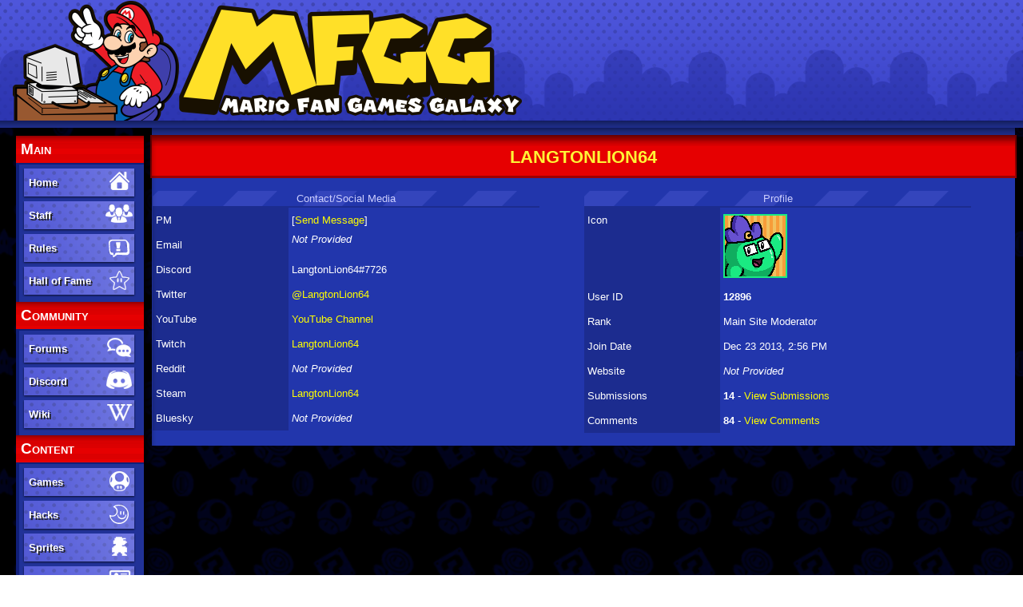

--- FILE ---
content_type: text/html; charset=UTF-8
request_url: https://www.mfgg.net/?sess=bce3ed44dae58160ee241dcff26b87c5&act=user&param=01&uid=12896
body_size: 2749
content:
<!--(.get.4.auth.2.3.19.IF) Session Status--><!doctype html>
<html lang="en">
  <head>
  <title>LangtonLion64 - MFGG - Mario Fan Games Galaxy</title>
  <meta http-equiv="Content-Type" content="text/html; charset=UTF-8">
  <meta name="viewport" content="width=device-width, initial-scale=1, viewport-fit=cover">
  <base href="https://mfgg.net/">
  <link rel="shortcut icon" href="./template/2/favicon.ico">
  <link rel="stylesheet" href="./template/2/css/style.css" type="text/css">
  <link rel="stylesheet" href="./template/base/css/style.css" type="text/css">
  <!--<script src="https://mfgg.net/snow.js"></script>-->
</head>
  <body>
    <script src="./template/2/js/global.js"></script>
    <div class="header">
  <div style="background: url(./template/2/images/header_br.png); border-spacing:0px; width:100%;">
    <a href="/index.php?act=main">
      <img src="./template/2/images/header.png" alt="Logo Image" class="logo" style="display:inline; vertical-align:middle; max-width: 100vw;">
    </a>
  </div>
</div>
    <div class="container">
      <aside class="leftmenu">
  <button class="menutitle2 leftmenutoggle" onclick="document.body.querySelector('.leftmenu').classList.toggle('expanded')">Navigation</button>
  <div class="canvas_left">
    <div class="menu">
      <div class="menutitle2">Main</div>
      <div class="menusection">
        <div class="menuitemsidebar"><a href="/index.php?act=main">Home<img alt="Home" src="./template/images/mainMainHome.png"></a></div>
        <div class="menuitemsidebar"><a href="/index.php?act=staff">Staff<img alt="Staff" src="./template/images/mainMainStaff.png"></a></div>
        <div class="menuitemsidebar"><a href="/index.php?act=page&amp;name=rules"><span>Rules</span><img alt="Submission/Comment Rules" src="./template/images/mainCommRules.png"></a></div>
        <div class="menuitemsidebar"><a href="/index.php?act=resdb&amp;param=05&amp;c=2"><span>Hall of Fame</span><img alt="MFGG Hall of Fame" src="./template/images/mainMainHall.png"></a></div>
      </div>
    </div>
    <div class="menu">
      <div class="menutitle2">Community</div>
      <div class="menusection">
        <div class="menuitemsidebar"><a href="https://forums.mfgg.net/">Forums<img alt="Forums" src="./template/images/mainCommForums.png"></a></div>
        <div class="menuitemsidebar"><a href="https://discord.gg/jchgfw5" target="_blank">Discord<img alt="Discord" src="./template/images/mainCommDiscord.png"></a></div>
        <div class="menuitemsidebar"><a href="https://wiki.mfgg.net/">Wiki<img alt="Wiki" src="template/images/mainCommWiki.png"></a></div>
        <!--<div class="menuitemsidebar"><a href="https://twitter.com/OfficialMFGG">Twitter<img alt="Twitter" src="template/images/mainCommTwitter.png"></a></div>-->
      </div>
    </div>
    <div class="menu">
      <div class="menutitle2">Content</div>
      <div class="menusection">
        <div class="menuitemsidebar"><a href="/index.php?act=resdb&amp;param=01&amp;c=2">Games<img alt="Games" src="./template/images/mainContentGames.png"></a></div>
        <div class="menuitemsidebar"><a href="/index.php?act=resdb&amp;param=01&amp;c=7">Hacks<img alt="Hacks and Mods" src="./template/images/mainMainBPS.png"></a></div>
        <div class="menuitemsidebar"><a href="/index.php?act=resdb&amp;param=01&amp;c=1">Sprites<img alt="Sprites" src="./template/images/mainContentSprites.png"></a></div>
        <div class="menuitemsidebar"><a href="/index.php?act=resdb&amp;param=01&amp;c=4">Tutorials<img alt="Tutorials" src="./template/images/mainContentHowto.png"></a></div>
        <div class="menuitemsidebar"><a href="/index.php?act=resdb&amp;param=01&amp;c=5">Sounds<img alt="Sounds" src="./template/images/mainContentSounds.png"></a></div>
        <div class="menuitemsidebar"><a href="/index.php?act=resdb&amp;param=01&amp;c=6">Misc<img alt="Misc" src="./template/images/mainContentMisc.png"></a></div>
      </div>
    </div>
    <div class="menu">
      <div class="menutitle2">Other</div>
      <div class="menusection">
        <div class="menuitemsidebar"><a href="/index.php?act=main&amp;param=08"><span>Updates Archive</span><img alt="Archives" src="./template/images/mainMainArchive.png"></a></div>
        <div class="menuitemsidebar"><a href="/index.php?act=page&amp;name=patcher"><span>BPS Patcher</span><img alt="BPS Patcher" src="./template/images/mainMainBPS.png"></a></div>
        <div class="menuitemsidebar"><a href="/index.php?act=main&amp;param=19"><span>New Comments</span><img alt="New Comments" src="./template/images/mainCommRules.png"></a></div>
      </div>
    </div>
    <div class="menu">
      <div class="menutitle2">Search</div>
      <div class="menusection">
        <form method="get" action="/index.php?">
          <input type="hidden" name="act" value="search">
          <input type="hidden" name="param" value="02">
          <div class="menuitem">
            <input type="text" name="search" title="Search" size="14" class="sidetextbox">
          </div>
          <div class="menuitem">
            <input type="submit" value="Go" class="sidebutton"> 
            <a href="/index.php?act=search&amp;param=01">Advanced</a>
          </div>
        </form>
      </div>
    </div>
    <div style="margin: 10px 0">
      <form method="post" action="/index.php?act=login&amp;param=02">
  <div class="menu">
      <div class="menutitle">Login</div>
      <div class="menusection">
        <div class="menuitem">
            <input type="text" name="username" placeholder="username" title="Enter your username" size="13" class="sidetextbox">
        </div>
        <div class="menuitem">
            <input type="password" name="password" placeholder="password" title="Enter your password" size="13" class="sidetextbox">
        </div>
        <div class="menuitem" style="font-size:8pt">
            <a href="/index.php?act=login&amp;param=05">I lost my password</a>
        </div>
        <div class="menuitem">
            <input type="submit" name="submit" value="Login" class="sidebutton">
        </div>
      </div>
      <div class="menutitle">Not Registered?</div>
      <div class="menusection">
        <div class="menuitem">
          <a href="/index.php?act=login&amp;param=01" title="Register!">
            <img src="./template/images/signup.png" alt="Sign Up">
          </a>
        </div>
      </div>
  </div>
</form>
    </div>
    <div class="menu">
      <div class="menutitle">Affiliates</div>
<div class="affiliates">
  <div class="menuitem"><a href="https://gamingreinvented.com/" target="_blank">
    <img src="template/images/gr.png" alt="Gaming Reinvented" width="88" height="31"></a></div>
  <div class="menuitem"><a href="https://sm64romhacks.com/" target="_blank">
    <img src="template/images/sm64hacks.png" alt="SM64 Hacks" width="88" height="31"></a></div>
  <div class="menuitem"><a href="https://www.smbxgame.com/" target="_blank">
    <img src="template/images/smbx.gif" alt="Super Mario Bros. X" width="88" height="31"></a></div>
  <div class="menuitem"><a href="https://www.smwcentral.net/" target="_blank">
    <img src="template/images/smwc.gif" alt="SMW Central" width="88" height="31"></a></div>
  <div class="menuitem"><a href="http://talkhaus.raocow.com/" target="_blank">
    <img src="template/images/talkhaus.png" alt="Raocow's Talkhaus" width="88" height="31"></a></div>
  <div class="menuitem"><a href="https://www.spriters-resource.com/" target="_blank">
    <img src="template/images/tsr.gif" alt="The Spriter's Resource" width="88" height="31"></a></div>
  <div class="menuitem"><a href="https://www.mariowiki.com/Main_Page" target="_blank">
    <img src="template/images/mariowiki.png" alt="Super Mario Wiki" width="88" height="31"></a></div>
  <div class="menuitem"><a href="https://sprites-inc.co.uk/" target="_blank">
    <img src="template/images/sprites_inc.gif" alt="Sprites Inc" width="88" height="31"></a></div>
  <div class="menuitem"><a href="https://warioforums.com/" target="_blank">
    <img src="template/images/wahforums2.png" alt="Wario Forums" width="88" height="31"></a></div>
  <!--<div class="menuitem"><a href="http://tsgk.captainn.net/" target="_blank">
    <img src="template/images/tsgk.png" alt="The ShyGuy Kingdom" width="88" height="31"></a></div>
  <div class="menuitem"><a href="https://minus.world/" target="_blank">
    <img src="template/images/minusworld.png" alt="Minus World" width="88" height="31"></a></div>
  <div class="menuitem" style="display:none;"><a href="http://www.superluigibros.com/" target="_blank">
    <img src="template/images/slb.png" alt="Super Luigi Bros." width="88" height="31"></a></div>
  <div class="menuitem"><a href="http://www.metroidhq.com/" target="_blank"> <img src="template/images/mhqbutton.gif" alt="Metroid Headquarters" width="88" height="31"></a></div>
  <div class="menuitem"><a href="http://metroidr.brpxqzme.net/" target="_blank"> <img src="template/images/mfmbutton.gif" alt="Metroid Fan Mission" width="88" height="31"></a></div>-->
</div>
      <br>
      <div class="menu" style="padding: 0px; border:0px solid #444444; border-bottom: 0px solid #444444; display: none;">
        <div style="background: none; height: 6px;"></div>
        <div class="menusection" style="padding: 0px; background-color: #585858;"></div>
      </div>
    </div>
  </div>
</aside><div class="canvas_center">
    
    <div class="navigation">LangtonLion64</div>
<div class="header_region" style="text-align:center"></div><div class="sform">
&nbsp;
<table class="sformtable" style="border-spacing:1px;">
<tr>
  <td style="width:50%; margin:auto;">
    <div class="sform" style="width:90%">
    <div class="sformstrip" style="text-align:center"><span class="highlight">Contact/Social Media</span></div>
    <table class="sformtable">
      <tr>
        <td class="sformleft">PM</td>
        <td class="sformright">
          [<a href="/index.php?act=msg&amp;param=05&amp;uid=12896">Send Message</a>]</td>
      </tr>
      <tr>
        <td class="sformleft">Email</td>
        <td class="sformirght"><i>Not Provided</i></td>
      </tr>
	  <tr>
        <td class="sformleft">Discord</td>
        <td class="sformright">LangtonLion64#7726</td>
      </tr>
	  <tr>
        <td class="sformleft">Twitter</td>
        <td class="sformright"><a href='https://twitter.com/LangtonLion64'>@LangtonLion64</a></td>
      </tr>
	  <tr>
        <td class="sformleft">YouTube</td>
        <td class="sformright"><a href='https://youtube.com/LangtonLion64'>YouTube Channel</a></td>
      </tr>
	  <tr>
        <td class="sformleft">Twitch</td>
        <td class="sformright"><a href='https://twitch.tv/LangtonLion64'>LangtonLion64</a></td>
      </tr>
	  <tr>
        <td class="sformleft">Reddit</td>
        <td class="sformright"><i>Not Provided</i></td>
      </tr>
	  <tr>
        <td class="sformleft">Steam</td>
        <td class="sformright"><a href='https://steamcommunity.com/id/LangtonLion64'>LangtonLion64</a></td>
      </tr>
	  <tr>
        <td class="sformleft">Bluesky</td>
        <td class="sformright"><i>Not Provided</i></td>
      </tr>
    </table>
   </div>
    &nbsp;
  </td>
  <td>
    <div class="sform" style="width:90%">
    <div class="sformstrip" style="text-align:center"><span class="highlight">Profile</span></div>
    <table class="sformtable" style="border-spacing:1px">
	  <tr>
        <td class="sformleft" style="vertical-align: top;">Icon</td>
        <td class="sformright">
	      <div style="display: table-cell; width: 80px; height: 80px; vertical-align: middle; text-align: center;"><img id='uavatar' src='https://www.mfgg.net/staff/icons/langton.png' alt='User Icon' class='avatar' onerror='this.src="https://mfgg.net/template/images/tcsms_icon_defective.png";'></div>
		</td>
	  </tr>
      <tr>
        <td class="sformleft">User ID</td>
        <td class="sformright"><b>12896</b></td>
      </tr>
	  <tr>
        <td class="sformleft">Rank</td>
        <td class="sformright">Main Site Moderator</td>
      </tr>
      <tr>
        <td class="sformleft">Join Date</td>
        <td class="sformright">Dec 23 2013, 2:56 PM</td>
      </tr>
      <tr>
        <td class="sformleft">Website</td>
        <td class="sformright"><i>Not Provided</i></td>
      </tr>
      <tr>
        <td class="sformleft">Submissions</td>
        <td class="sformright"><b>14</b> - <a href="/index.php?act=user&amp;param=09&uid=12896" title="View Submissions">View Submissions</a></td>
      </tr>
      <tr>
        <td class="sformleft">Comments</td>
        <td class="sformright"><b>84</b> - <a href="/index.php?act=user&amp;param=10&uid=12896" title="View Comments">View Comments</a></td>
      </tr>
    </table>
    </div>
    &nbsp;
  </td>
</tr>
</table>
</div>
</div>
    </div>
    <footer class="canvas_center copyright">
  <p>
    All Nintendo material is &copy; Nintendo. MFGG does not own any user-submitted content, which is &copy; the
  submitter or a third party. All remaining material is &copy; MFGG. MFGG is a non-profit site with no affiliation to Nintendo.
  </p>
  <p style="text-align:center">
    Powered by Taloncrossing SMS v1.2.1, &copy; 2006-2025 <a href='https://www.taloncrossing.com' class='outlink'>Taloncrossing.com</a>. Modified by Hypernova, Mors, VinnyVideo, and Sean.
  </p>
  <br>
</footer>
    <script src="./template/base/js/bigpicture.js"></script>
  </body>
</html>